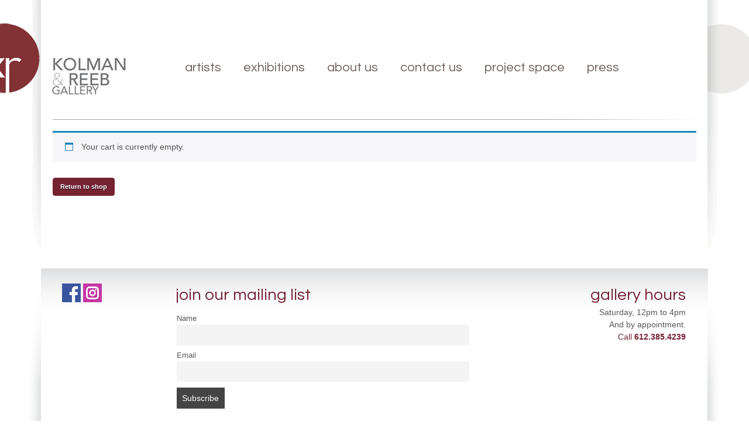

--- FILE ---
content_type: text/css
request_url: https://kolmanreebgallery.com/wp-content/themes/bones/library/css/style.css?ver=6.8.3
body_size: 8644
content:
@import url(https://fonts.googleapis.com/css?family=Questrial|Quattrocento+Sans);
@import url(pwi.css);
@import url(../js/libs/fancybox/jquery.fancybox.css);
@import url(flexslider.css);
@import url(jquery.jscrollpane.css);

.woocommerce div.product {
  padding: 0 20px;
}

.kolmanpryor_checkout_message {
  font-size: 1.2em;
  line-height: auto;
  margin: 30px 0;
  padding: 0 15px;
}

.woocommerce #content input.button.alt:hover, .woocommerce #respond input#submit.alt:hover, .woocommerce a.button.alt:hover, .woocommerce button.button.alt:hover, .woocommerce input.button.alt:hover, .woocommerce-page #content input.button.alt:hover, .woocommerce-page #respond input#submit.alt:hover, .woocommerce-page a.button.alt:hover, .woocommerce-page button.button.alt:hover, .woocommerce-page input.button.alt:hover {
  background:#742333 !important;
  background-color:#742333 !important;
  color:white !important;
  text-shadow: transparent !important;
  box-shadow: none;
  border-color: #742333 !important;
}

.woocommerce #content input.button:hover, .woocommerce #respond input#submit:hover, .woocommerce a.button:hover, .woocommerce button.button:hover, .woocommerce input.button:hover, .woocommerce-page #content input.button:hover, .woocommerce-page #respond input#submit:hover, .woocommerce-page a.button:hover, .woocommerce-page button.button:hover, .woocommerce-page input.button:hover {
  background:#742333 !important;
  background-color:#742333 !important;
  color:white !important;
  text-shadow: transparent !important;
  box-shadow: none;
  border-color:#742333 !important;
}
  
.woocommerce #content input.button, .woocommerce #respond input#submit, .woocommerce a.button, .woocommerce button.button, .woocommerce input.button, .woocommerce-page #content input.button, .woocommerce-page #respond input#submit, .woocommerce-page a.button, .woocommerce-page button.button, .woocommerce-page input.button {
  background: #742333 !important;
  color:white !important;
  text-shadow: transparent !important;
  border-color:#742333 !important;
}
  
.woocommerce #content input.button.alt:hover, .woocommerce #respond input#submit.alt:hover, .woocommerce a.button.alt:hover, .woocommerce button.button.alt:hover, .woocommerce input.button.alt:hover, .woocommerce-page #content input.button.alt:hover, .woocommerce-page #respond input#submit.alt:hover, .woocommerce-page a.button.alt:hover, .woocommerce-page button.button.alt:hover, .woocommerce-page input.button.alt:hover {
  background: #742333 !important;
  box-shadow: none;
  text-shadow: transparent !important;
  color:white !important;
  border-color:#742333 !important;
}

.woocommerce #content table.cart img, .woocommerce table.cart img, .woocommerce-page #content table.cart img, .woocommerce-page table.cart img {
  height: auto;
  margin: auto;
}

.nav-cart_totals {
  position: absolute;
  top: 15px;
  right: 40px;
}

.buy-now {
  margin-top: 15px;
}

.pwi_album_description {
  display: none
}

.pwi_container {
  padding: 0;
  background: none
}

.fancybox-overlay {
  background: url(../js/libs/fancybox/fancybox_overlay.png)
}

.fancybox-close {
  background-image: url(../images/fancybox_close.png);
  background-position: right;
  width: 22px;
  height: 22px;
  top: 5px;
  right: 4px
}

.fancybox-nav span {
  visibility: visible;
  height: 58px
}

.fancybox-prev span, .fancybox-next span {
  background-image: url(../images/fancybox_arrows.png)
}

.fancybox-next span {
  right: -36px;
  background-position: top right
}

.fancybox-prev span {
  left: -36px;
  background-position: top left
}

.fancybox-title {
  font-size: .8em;
  line-height: 1.4em;
  text-align: center
}

.fancybox-title .artist {
  font-weight: bold;
}

.fancybox-title .title {
  font-style: italic
}

.fancybox-title .medium {
  text-transform: lowercase
}

.flexslider {
  margin: 0;
  border: none;
  border-radius: 0;
  box-shadow: none;
  background: none
}

.flexslider .slides {
  text-align: center
}

.flexslider .slides img {
  width: auto;
  height: auto;
  display: inline
}

.flexslider .flex-prev, .flexslider .flex-next {
  opacity: 1
}

.flexslider .flex-prev {
  left: 0
}

.flexslider .flex-next {
  right: 0
}

.flexslider:hover .flex-prev, .flexslider:hover .flex-next {
  opacity: 1
}

.flexslider:hover .flex-prev {
  left: 0
}

.flexslider:hover .flex-next {
  right: 0
}

.flex-control-nav {
  position: relative;
  bottom: 0;
  padding: 12px 0 6px 0
}

.flex-control-paging li a {
  width: 18px;
  height: 18px;
  background: #FFFFFF;
  border: 2px solid #DADBDB
}

.flex-control-paging li a.flex-active, .flex-control-paging li a:hover {
  background: #635649
}

.flex-direction-nav a {
  width: 35px;
  height: 58px;
  top: 48%;
  background: url(../images/bg_direction_nav.png) no-repeat 0 0
}

.jspVerticalBar {
  background: none;
  width: 22px;
  border: 1px solid #B9B2B2
}

.jspVerticalBar .jspArrow {
  height: 20px
}

.jspTrack {
  background: url(../images/scroll_bg.gif) repeat-y
}

.jspCap {
  display: none
}

.jspArrow {
  background: url(../images/scroll_arrows.jpg) no-repeat
}

.jspArrow.jspDisabled {
  background: url(../images/scroll_arrows.jpg) no-repeat
}

.jspArrowDown, .jspArrowDown.jspDisabled {
  margin-top: -2px;
  background-position: 0px -20px
}

.jspDrag {
  background: #FFFFFF
}


/* normalize.css 2012-07-07T09:50 UTC - http://github.com/necolas/normalize.css */

article, aside, details, figcaption, figure, footer, header, hgroup, nav, section, summary {
  display: block
}

audio, canvas, video {
  display: inline-block;
  *display: inline;
  *zoom: 1
}

audio:not([controls]) {
  display: none;
  height: 0
}

[hidden] {
  display: none
}

html {
  font-size: 100%;
  -webkit-text-size-adjust: 100%;
  -ms-text-size-adjust: 100%
}

html, button, input, select, textarea {
  font-family: sans-serif
}

body {
  margin: 0
}

a:focus {
  outline: thin dotted
}

a:active, a:hover {
  outline: 0
}

h1 {
  font-size: 2em;
  margin: 0.67em 0
}

h2 {
  font-size: 1.5em;
  margin: 0.83em 0
}

h3 {
  font-size: 1.17em;
  margin: 1em 0
}

h4 {
  font-size: 1em;
  margin: 1.33em 0
}

h5 {
  font-size: 0.83em;
  margin: 1.67em 0
}

h6 {
  font-size: 0.75em;
  margin: 2.33em 0
}

abbr[title] {
  border-bottom: 1px dotted
}

b, strong {
  font-weight: bold
}

blockquote {
  margin: 1em 40px
}

dfn {
  font-style: italic
}

mark {
  background: #ff0;
  color: #000
}

p, pre {
  margin: 1em 0
}

code, kbd, pre, samp {
  font-family: monospace, serif;
  _font-family: 'courier new', monospace;
  font-size: 1em
}

pre {
  white-space: pre;
  white-space: pre-wrap;
  word-wrap: break-word
}

q {
  quotes: none
}

q:before, q:after {
  content: '';
  content: none
}

small {
  font-size: 75%
}

sub, sup {
  font-size: 75%;
  line-height: 0;
  position: relative;
  vertical-align: baseline
}

sup {
  top: -0.5em
}

sub {
  bottom: -0.25em
}

dl, menu, ol, ul {
  margin: 1em 0
}

dd {
  margin: 0 0 0 40px
}

menu, ol, ul {
  padding: 0 0 0 40px
}

nav ul, nav ol {
  list-style: none;
  list-style-image: none
}

img {
  border: 0;
  -ms-interpolation-mode: bicubic
}

svg:not(:root) {
  overflow: hidden
}

figure {
  margin: 0
}

form {
  margin: 0
}

fieldset {
  border: 1px solid #c0c0c0;
  margin: 0 2px;
  padding: 0.35em 0.625em 0.75em
}

legend {
  border: 0;
  padding: 0;
  white-space: normal;
  *margin-left: -7px
}

button, input, select, textarea {
  font-size: 100%;
  margin: 0;
  vertical-align: baseline;
  *vertical-align: middle
}

button, input {
  line-height: normal
}

button, html input[type="button"], input[type="reset"], input[type="submit"] {
  -webkit-appearance: button;
  cursor: pointer;
  *overflow: visible
}

button[disabled], input[disabled] {
  cursor: default
}

input[type="checkbox"], input[type="radio"] {
  box-sizing: border-box;
  padding: 0;
  *height: 13px;
  *width: 13px
}

input[type="search"] {
  -webkit-appearance: textfield;
  -moz-box-sizing: content-box;
  -webkit-box-sizing: content-box;
  box-sizing: content-box
}

input[type="search"]::-webkit-search-cancel-button, input[type="search"]::-webkit-search-decoration {
  -webkit-appearance: none
}

button::-moz-focus-inner, input::-moz-focus-inner {
  border: 0;
  padding: 0
}

textarea {
  overflow: auto;
  vertical-align: top
}

table {
  border-collapse: collapse;
  border-spacing: 0
}

p {
  -webkit-hyphens: auto;
  -epub-hyphens: auto;
  -moz-hyphens: auto;
  hyphens: auto
}

b, strong, .strong {
  font-weight: bold
}

dfn, em, .em {
  font-style: italic
}

small, .small {
  font-size: 75%
}

ul, ol {
  padding: 0;
  list-style-type: none
}

dd {
  margin: 0
}

.sidebar ul, .sidebar ol, .commentlist {
  list-style: none
}

.clearfix {
  zoom: 1
}

.clearfix:before, .clearfix:after {
  content: "";
  display: table
}

.clearfix:after {
  clear: both
}

* {
  -webkit-box-sizing: border-box;
  -moz-box-sizing: border-box;
  box-sizing: border-box
}

.image-replacement {
  text-indent: 100%;
  white-space: nowrap;
  overflow: hidden
}

span.amp {
  font-family: Baskerville, 'Goudy Old Style', Palatino, 'Book Antiqua', serif !important;
  font-style: italic
}

.text-left {
  text-align: left
}

.text-center {
  text-align: center
}

.text-right {
  text-align: right
}

.alert-help, .alert-info, .alert-error, .alert-success {
  margin: 10px;
  padding: 5px 18px;
  border: 1px solid
}

.alert-help {
  border-color: #e8dc59;
  background: #ebe16f
}

.alert-info {
  border-color: #bfe4f4;
  background: #d5edf8
}

.alert-error {
  border-color: #f8cdce;
  background: #fbe3e4
}

.alert-success {
  border-color: #deeaae;
  background: #e6efc2
}

.button, .button:visited {
  font-family: "Helvetica Neue", Helvetica, Arial, sans-serif;
  border: 1px solid #41141d;
  border-top-color: #591b27;
  border-left-color: #591b27;
  padding: 4px 12px;
  color: #fff;
  display: inline-block;
  font-size: 11px;
  font-weight: bold;
  text-decoration: none;
  text-shadow: 0 1px rgba(0, 0, 0, 0.75);
  cursor: pointer;
  margin-bottom: 20px;
  line-height: 21px;
  border-radius: 4px;
  background-color: #601d2a;
  background-image: -webkit-gradient(linear, left top, left bottom, from(#742333), to(#601d2a));
  background-image: -webkit-linear-gradient(top, #742333, #601d2a);
  background-image: -moz-linear-gradient(top, #742333, #601d2a);
  background-image: -o-linear-gradient(top, #742333, #601d2a);
  background-image: linear-gradient(to bottom, #742333, #601d2a)
}

.button:hover, .button:focus, .button:visited:hover, .button:visited:focus {
  color: #fff;
  border: 1px solid #41141d;
  border-top-color: #260b11;
  border-left-color: #260b11;
  background-color: #4d1722;
  background-image: -webkit-gradient(linear, left top, left bottom, from(#601d2a), to(#4d1722));
  background-image: -webkit-linear-gradient(top, #601d2a, #4d1722);
  background-image: -moz-linear-gradient(top, #601d2a, #4d1722);
  background-image: -o-linear-gradient(top, #601d2a, #4d1722);
  background-image: linear-gradient(to bottom, #601d2a, #4d1722)
}

.button:active, .button:visited:active {
  background-color: #742333;
  background-image: -webkit-gradient(linear, left top, left bottom, from(#601d2a), to(#742333));
  background-image: -webkit-linear-gradient(top, #601d2a, #742333);
  background-image: -moz-linear-gradient(top, #601d2a, #742333);
  background-image: -o-linear-gradient(top, #601d2a, #742333);
  background-image: linear-gradient(to bottom, #601d2a, #742333)
}

.blue-button, .blue-button:visited {
  border-color: #1472ad;
  text-shadow: 0 1px 1px #1472ad;
  background-color: #1681c4;
  background-image: -webkit-gradient(linear, left top, left bottom, from(#1990db), to(#1681c4));
  background-image: -webkit-linear-gradient(top, #1990db, #1681c4);
  background-image: -moz-linear-gradient(top, #1990db, #1681c4);
  background-image: -o-linear-gradient(top, #1990db, #1681c4);
  background-image: linear-gradient(to bottom, #1990db, #1681c4);
  box-shadow: inset 0 0 3px #59b3ec
}

.blue-button:hover, .blue-button:focus, .blue-button:visited:hover, .blue-button:visited:focus {
  border-color: #116396;
  background-color: #1472ad;
  background-image: -webkit-gradient(linear, left top, left bottom, from(#1784c9), to(#1472ad));
  background-image: -webkit-linear-gradient(top, #1784c9, #1472ad);
  background-image: -moz-linear-gradient(top, #1784c9, #1472ad);
  background-image: -o-linear-gradient(top, #1784c9, #1472ad);
  background-image: linear-gradient(to bottom, #1784c9, #1472ad)
}

.blue-button:active, .blue-button:visited:active {
  background-color: #1990db;
  background-image: -webkit-gradient(linear, left top, left bottom, from(#1681c4), to(#1990db));
  background-image: -webkit-linear-gradient(top, #1681c4, #1990db);
  background-image: -moz-linear-gradient(top, #1681c4, #1990db);
  background-image: -o-linear-gradient(top, #1681c4, #1990db);
  background-image: linear-gradient(to bottom, #1681c4, #1990db)
}

.shadow-button, .shadow-button:visited {
  font-family: "Helvetica Neue", Helvetica, Arial, sans-serif;
  border: 1px solid #A5A5A5;
  padding: 2px 20px;
  margin-right: 10px;
  color: #000000;
  display: inline-block;
  font-size: 12px;
  text-decoration: none;
  cursor: pointer;
  line-height: 21px;
  border-radius: 0;
  text-transform: uppercase;
  -webkit-box-shadow: 0px 0px 8px 0px rgba(0, 0, 0, 0.25);
  -moz-box-shadow: 0px 0px 8px 0px rgba(0, 0, 0, 0.25);
  box-shadow: 0px 0px 8px 0px rgba(0, 0, 0, 0.25);
  -ms-filter: "progid:DXImageTransform.Microsoft.Shadow(Strength=$blur, Direction=135, Color='#000000')";
  filter: progid:DXImageTransform.Microsoft.Shadow(Strength=$blur, Direction=135, Color='#000000')
}

.hidden {
  display: none
}

body {
  background: #FFFFFF;
  font-family: "Quattrocento", "Helvetica Neue", Helvetica, Arial, sans-serif;
  font-size: 14px;
  line-height: 1.5em;
  color: #565656;
  word-break: keep-all
}

.red {
  color: #742333
}

.wrap {
  width: 100%;
  margin: 0 auto
}

#main {
  padding: 22px
}

a, a:visited {
  color: #742333;
  text-decoration: none
}

a:hover, a:focus, a:visited:hover, a:visited:focus {
  color: #511823;
  text-decoration: underline
}

a:link, a:visited:link {
  -webkit-tap-highlight-color: rgba(0, 0, 0, 0.3)
}

h1, .h1, h2, .h2, h3, .h3, h4, .h4, h5, .h5 {
  font-family: "Questrial", "Helvetica Neue", Helvetica, Arial, sans-serif;
  text-rendering: optimizelegibility;
  font-weight: 500;
  margin: 0
}

h1 a, .h1 a, h2 a, .h2 a, h3 a, .h3 a, h4 a, .h4 a, h5 a, .h5 a {
  text-decoration: none
}

h1, .h1 {
  font-size: 1.7em;
  line-height: 1.333em;
  color: #010101;
  font-style: italic;
  font-weight: bold
}

h2, .h2 {
  font-size: 2em;
  line-height: 1.4em;
  margin-bottom: 0.4em;
  color: #742333;
  text-transform: lowercase;
  font-weight: lighter
}

h2.underline {
  padding-bottom: 8px;
  margin-bottom: 12px;
  background: url(../images/fade_border.png) bottom right no-repeat
}

h3, .h3 {
  font-size: 1.125em
}

h4, .h4 {
  font-size: 1.1em;
  font-weight: 700;
  text-transform: uppercase
}

h5, .h5 {
  font-size: 0.846em;
  line-height: 2.09em;
  text-transform: uppercase;
  letter-spacing: 2px
}

p {
  margin: 0 0 1em 0;
  -webkit-hyphens: none;
  -epub-hyphens: none;
  -moz-hyphens: none;
  hyphens: none
}

.header {
  position: relative
}

#logo {
  padding: 62px 0px 0px 140px
}

#logo a {
  text-indent: -999px;
  display: block;
  width: 129px;
  height: 65px;
  background: url(../images/logo_reeb.gif) no-repeat;
  background-size: 100% 100%;
  overflow: hidden
}

#circle_logo {
  width: 119px;
  height: 119px;
  display: block;
  background: url(../images/circle_logo_reeb.png) no-repeat;
  background-size: 100% 100%;
  position: absolute;
  top: 6px;
  left: 6px;
  text-indent: -9999px
}

.nav {
  border: 1px solid #ccc;
  border-bottom: 0;
  font-family: "Questrial", "Helvetica Neue", Helvetica, Arial, sans-serif
}

.nav li a {
  display: block;
  text-decoration: none;
  padding: 10px 10px;
  background-color: #eee;
  border-bottom: 1px solid #ccc;
  text-transform: lowercase
}

.nav li ul.sub-menu li a, .nav li ul.children li a {
  padding-left: 30px
}

.layout {
  position: absolute;
  top: 0;
  left: 0;
  width: 100%;
  height: 100%;
  z-index: 9999;
  opacity: 0.5;
  display: none
}

img.width100 {
  width: 100%
}

.home .layout {
  background: url(../images/layout/home.jpg) top center no-repeat
}

.home ul.slides {
  height: 472px
}

.home ul.slides li img {
  max-height: 450px
}

.home ul.slides li .caption {
  font-size: .8em;
  line-height: 1.4em
}

.home ul.slides li .caption .artist {
  font-weight: bold;
  display: inline
}

.home ul.slides li .caption .title {
  display: inline;
  margin-left: 8px;
  font-style: italic
}

.home ul.slides li .caption .medium {
  display: none;
  text-transform: lowercase
}

.home .upcoming {
  margin-bottom: 40px
}

.home .upcoming .events {
  margin-bottom: 20px
}

.home .hentry header {
  background: none;
  padding-top: 0
}

.home .hentry header h1.page-title a {
  color: #000000
}

#content {
  margin-bottom: 5em
}

.page-navigation ol li {
  border: none
}

.hentry {
  padding-bottom: 20px;
  padding-top: 0
}

.hentry header {
  background: url(../images/fade_border.png) top right no-repeat;
  padding-top: 10px;
  margin-top: 0px;
  margin-bottom: 10px
}

.hentry section {
  margin-bottom: 0
}

.byline {
  color: #999
}

.entry-content dd {
  margin-left: 0;
  font-size: 0.9em;
  color: #787878;
  margin-bottom: 1.5em
}

.entry-content img {
  margin: 0 0 1.5em 0;
  max-width: 100%;
  height: auto
}

.entry-content .alignright, .entry-content img.alignright {
  text-align: right
}

.entry-content video, .entry-content object {
  max-width: 100%;
  height: auto
}

.entry-content pre {
  background: #eee;
  border: 1px solid #cecece;
  padding: 10px
}

.wp-caption {
  background: #eee;
  padding: 5px
}

.wp-caption img {
  margin-bottom: 0;
  width: 100%
}

.wp-caption p.wp-caption-text {
  font-size: 0.85em;
  margin: 4px 0 7px;
  text-align: center
}

.alignright, img.alignright {
  text-align: right
}

.jumbotron {
  background-image: url(../images/jumbotron_bg_top.jpg);
  background-repeat: repeat-x;
  background-position: top
}

.jumbotron .jumbotron_inner {
  background-image: url(../images/jumbotron_bg_bot.jpg);
  background-repeat: repeat-x;
  background-position: bottom;
  padding: 22px;
  min-height: 200px
}

.home .jumbotron {
  background-image: none
}

.home .jumbotron .jumbotron_inner {
  padding: 0
}

.page-artists .page_content {
  padding-bottom: 20px
}

.page-artists .jumbotron .jumbotron_inner {
  background-image: url(../images/jumbotron_bg_bot_artists.jpg);
  padding: 30px;
  height: 600px
}

.single-artist .alignright {
  text-align: left
}

.single-artist h2 {
  line-height: 1.1em
}

.single-artist .artist-nav {
  font-size: .8em;
  padding: 8px 18px 0px
}

.single-artist .artist-nav .alignright {
  text-align: right
}

.single-artist .artist-nav a {
  color: #746765;
  text-transform: lowercase
}

.single-artist .artist-nav .back {
  float: left
}

.single-artist .artist-nav .back a {
  padding-left: 18px;
  background: url(../images/nav_arrow_double_left.png) left no-repeat
}

.single-artist .artist-nav .next-artist a {
  padding-right: 16px;
  background: url(../images/nav_arrow_single_right.png) right no-repeat
}

.single-artist .artist-nav .prev-artist a {
  padding-left: 16px;
  background: url(../images/nav_arrow_single_left.png) left no-repeat
}

.single-artist .artist-work {
  padding: 30px
}

.single-artist .artist-work .work-scroll {
  max-height: 300px;
  overflow: auto
}

.single-artist .artist-work .work_block {
  min-height: 150px;
  min-width: 130px
}

.single-artist .artist-work .work_block a {
  width: 130px;
  height: 130px;
  display: block;
  background-position: center;
  background-size: cover;
  background-repeat: no-repeat
}

.single-artist .artist-work .work_block img {
  width: 100%;
  height: auto
}

.single-artist .statement {
  margin-bottom: 30px
}

.single-artist .statement .statement-content {
  padding-bottom: 30px;
  padding-top: 0px;
  border-bottom: 1px solid #A5A5A5
}

.single-artist .bio .bio-pic {
  display: block;
  max-width: 176px;
  margin: 8px 0
}

.single-artist .bio .bio-title {
  color: #414141;
  font-weight: bold
}

.single-artist .bio .bio-content {
  padding-top: 6px
}

.single-artist .bio .bio-content .sixcol .bioblock {
  margin-bottom: 20px
}

.single-artist .bio .bio-content .sixcol .bioblock h3 {
  color: #414141;
  font-weight: bold
}

#artist-list {
  background: none
}

ul.artists {
  margin: auto
}

ul.artists li {
  margin-bottom: 10px;
  font-size: 100%
}

ul.artists li a {
  color: #414141
}

ul.artists li a:hover {
  color: #742333
}

.single-exhibition #main, .single-event #main {
  padding: 22px 70px
}

.single-exhibition ul.slides li .caption, .single-event ul.slides li .caption {
  font-size: .8em;
  line-height: 1.4em
}

.single-exhibition ul.slides li .caption .artist, .single-event ul.slides li .caption .artist {
  font-weight: bold
}

.single-exhibition ul.slides li .caption .title, .single-event ul.slides li .caption .title {
  font-style: italic
}

.single-exhibition ul.slides li .caption .medium, .single-event ul.slides li .caption .medium {
  text-transform: lowercase;
  display: none
}

.single-exhibition .event-nav, .single-event .event-nav {
  font-size: .8em;
  padding: 8px 22px 0px
}

.single-exhibition .event-nav .alignright, .single-event .event-nav .alignright {
  text-align: right
}

.single-exhibition .event-nav a, .single-event .event-nav a {
  color: #746765;
  text-transform: lowercase
}

.single-exhibition .event-nav .back, .single-event .event-nav .back {
  float: left
}

.single-exhibition .event-nav .back a, .single-event .event-nav .back a {
  padding-left: 18px;
  background: url(../images/nav_arrow_double_left.png) left no-repeat
}

#work-viewer .flex-control-nav, #work-viewer .flex-direction-nav {
  display: none
}

#work-viewer #inner-work-viewer {
  text-align: center
}

#work-viewer #inner-work-viewer img {
  width: 100%
}

.page-exhibitions .jumbotron .jumbotron_inner, .page-events .jumbotron .jumbotron_inner {
  padding-top: 42px
}

.page-exhibitions article, .page-events article {
  margin-bottom: 10px
}

.page-exhibitions header, .page-events header {
  margin-bottom: 6px
}

.page-exhibitions section, .page-events section {
  background: url(../images/fade_border.png) top right no-repeat;
  padding-top: 12px
}

.page-exhibitions img, .page-events img {
  margin-bottom: 20px
}

.page-exhibitions h2, .page-events h2 {
  line-height: 28px
}

.page-exhibitions h3, .page-events h3 {
  font-size: 22px;
  font-weight: bolder;
  color: #000000;
  font-style: italic
}

.page-exhibitions h4, .page-events h4 {
  text-transform: lowercase;
  font-size: 20px
}

.page-template-tpl-exhibitions-list-php .hentry header, .page-template-tpl-events-list-php .hentry header {
  background: url(../images/fade_border.png) top right no-repeat
}

.page-template-tpl-exhibitions-list-php h2, .page-template-tpl-events-list-php h2 {
  padding-bottom: 8px;
  margin-bottom: 0
}

.page-template-tpl-exhibitions-list-php h4, .page-template-tpl-events-list-php h4 {
  font-weight: bold;
  margin-bottom: 6px
}

.page-template-tpl-exhibitions-list-php section p, .page-template-tpl-events-list-php section p {
  margin: 0;
  padding: 0
}

.single-exhibition .flexslider, .single-event .flexslider {
  padding-top: 50px
}

.single-exhibition .flex-control-nav, .single-event .flex-control-nav {
  position: absolute;
  top: 0;
  padding: 0
}

.single-exhibition .flex-direction-nav, .single-event .flex-direction-nav {
  position: absolute;
  top: 0;
  width: 100%
}

.single-exhibition .flex-direction-nav a, .single-event .flex-direction-nav a {
  width: 14px;
  height: 20px;
  top: 0;
  background: url(../images/exhibition_viewer_arrows.gif) no-repeat 0 0;
  margin: 0
}

.single-exhibition .flex-direction-nav .flex-next, .single-event .flex-direction-nav .flex-next {
  background-position: top right
}

.single-exhibition .exhibition-slides .title, .single-event .exhibition-slides .title {
  font-style: italic
}

.single-exhibition .exhibition-slides .description, .single-event .exhibition-slides .description {
  font-size: 90%
}

.single-exhibition .hentry, .single-event .hentry {
  padding-top: 0
}

.single-exhibition .hentry header, .single-event .hentry header {
  background-position: bottom right;
  margin: 0;
  padding-top: 0;
  padding-bottom: 10px;
  margin-bottom: 10px
}

.page-press .hentry header {
  background: none
}

.page-press .page_navigation {
  margin-top: 20px
}

.page-press .page_navigation a {
  margin-right: 10px
}

.page-about-us .hentry header {
  background: none
}

.page-about-us .administrator {
  clear: both;
  margin-bottom: 20px
}

.page-about-us .administrator h3 {
  font-size: 1.6em;
  color: #000000;
  font-style: italic;
  font-weight: bold;
  margin-bottom: 4px
}

.page-about-us .administrator .title {
  font-size: 1.2em;
  color: #742333;
  font-weight: lighter;
  margin-bottom: 6px
}

.page-about-us .administrator .avatar {
  float: right;
  margin-left: 40px
}

.page-about-us .administrator .avatar img {
  width: 150px;
  height: auto
}

.page-contact-us .hentry header {
  background: none
}

.page-contact-us .social-icon {
  display: inline-block
}

.page-contact-us .facebook,
.page-contact-us .twitter,
.page-contact-us .instagram {
  display: inline-block;
  margin-right: 20px;
}

.page-contact-us .facebook img,
.page-contact-us .twitter img,
.page-contact-us .instagram img {
  margin: 0;
}

.page-contact-us .artstack {
  background: url(../images/icon-artstack.png) right no-repeat;
  padding-right: 0;
  display: inline-block;
  width: 160px;
  height: 32px
}

.page-contact-us #fm-form-1 input {
  padding: 4px
}

.page-contact-us #fm-form-1 input[type="text"] {
  width: 100% !important
}

.page-contact-us #fm-form-1 textarea {
  width: 100% !important
}

.page-contact-us #fm-form-1 input[type="submit"] {
  color: white;
  background: #6b6a68;
  border: none;
  padding: 4px 10px;
  text-transform: lowercase;
  background-color: #5c5958;
  background-image: -webkit-gradient(linear, left top, left bottom, from(#777873), to(#5c5958));
  background-image: -webkit-linear-gradient(top, #777873, #5c5958);
  background-image: -moz-linear-gradient(top, #777873, #5c5958);
  background-image: -o-linear-gradient(top, #777873, #5c5958);
  background-image: linear-gradient(to bottom, #777873, #5c5958);
  -webkit-border-radius: 6px;
  -moz-border-radius: 6px;
  border-radius: 6px
}

.page-contact-us .entry-content img.alignright {
  display: block;
  float: none;
  margin: 0
}

.page-contact-us .module {
  padding: 10px;
  background: #DFE0E1;
  margin-bottom: 20px
}

.page-contact-us .module img {
  width: 100%;
  margin: 0
}

.page-album #main {
  padding: 0
}

.page-album .hentry header {
  background-position: bottom right;
  padding-top: 0px;
  padding-bottom: 10px
}

.page-album .albums-nav {
  font-size: .8em;
  padding: 8px 0px 0px
}

.page-album .albums-nav .alignright {
  text-align: right
}

.page-album .albums-nav a {
  color: #746765;
  text-transform: lowercase
}

.page-album .albums-nav .back {
  float: left
}

.page-album .albums-nav .back a {
  padding-left: 18px;
  background: url(../images/nav_arrow_double_left.png) left no-repeat
}

.page-album .albums-nav .next-album a {
  padding-right: 16px;
  background: url(../images/nav_arrow_single_right.png) right no-repeat
}

.page-album .albums-nav .prev-album a {
  padding-left: 16px;
  background: url(../images/nav_arrow_single_left.png) left no-repeat
}

.page-press h1 {
  background: url(../images/press_exhibition_title_arrow.png) left no-repeat;
  padding-left: 20px;
  left: -20px;
  position: relative
}

.page-press .hentry {
  padding-bottom: 10px
}

.page-press .hentry section {
  margin-bottom: 6px
}

.page-press .hentry section .shadow-button {
  float: right
}

.page-press ul.press_list li {
  border-bottom: solid 1px #000000
}

.page-press ul.press_list li.title {
  border-bottom: none;
  margin-top: 18px
}

.page-navigation, .wp-prev-next {
  margin: 1.1em 0 2.2em
}

.page-grantees .page-title {
  font-size: 2em;
  line-height: 1.4em;
  margin-bottom: 0.4em;
  color: #742333;
  text-transform: lowercase;
  font-weight: lighter;
  font-style: normal;
}

.page-grantees h2 {
  font-size: 1.8em;
  font-weight: bolder;
  color: #000000;
  font-style: italic;
  margin-bottom: 14px;
  margin-top: 10px;
}

.page-grantees h3 {
  font-size: 2em;
  line-height: 1.4em;
  margin-bottom: 0.4em;
  color: #742333;
  text-transform: lowercase;
  font-weight: lighter;
  font-style: normal;
}

.bones_page_navi li {
  float: left;
  margin-left: 10px;
  border: none !important
}

.bones_page_navi li a {
  padding: 3px 6px;
  display: block;
  text-decoration: none;
  position: relative
}

.bones_page_navi li a:hover, .bones_page_navi li a:focus {
  color: #f01d4f;
  text-decoration: underline
}

.bones_page_navi li.bpn-current {
  padding: 3px 6px;
  border-bottom: 2px solid #f01d4f;
  position: relative
}

.bones_page_navi li.bpn-prev-link, .bones_page_navi li.bpn-next-link {
  font-weight: 700
}

.bones_page_navi li.bpn-prev-link a, .bones_page_navi li.bpn-next-link a {
  padding: 0
}

.bones_page_navi li.bpn-prev-link a:hover, .bones_page_navi li.bpn-next-link a:hover, .bones_page_navi li.bpn-first-page-link a:hover, .bones_page_navi li.bpn-last-page-link a:hover {
  background: none
}

.wp-prev-next .prev-link {
  float: left
}

.wp-prev-next .next-link {
  float: right
}

.commentlist li {
  position: relative;
  clear: both;
  overflow: hidden;
  list-style-type: none;
  margin-bottom: 1.5em;
  padding: 0.7335em 10px
}

.commentlist li:last-child {
  margin-bottom: 0
}

.commentlist li ul.children {
  margin: 0
}

.commentlist li[class*=depth-] {
  margin-top: 1.1em
}

.commentlist li.depth-1 {
  margin-left: 0;
  margin-top: 0
}

.commentlist li:not(.depth-1) {
  margin-right: -10px;
  margin-left: -10px;
  margin-top: 0;
  padding-bottom: 0
}

.commentlist .odd {
  background: #eee
}

.commentlist .even {
  background: #fefefe
}

.commentlist .vcard {
  margin-left: 50px
}

.commentlist .vcard cite.fn {
  font-weight: 700;
  font-style: normal
}

.commentlist .vcard time {
  float: right
}

.commentlist .vcard time a {
  color: #999;
  text-decoration: none
}

.commentlist .vcard time a:hover {
  text-decoration: underline
}

.commentlist .vcard img.avatar {
  position: absolute;
  left: 10px;
  padding: 2px;
  border: 1px solid #cecece;
  background: #fff
}

.commentlist .comment_content {
  margin-left: 50px
}

.commentlist .comment_content p {
  margin: 0.7335em 0 1.5em;
  font-size: 1em;
  line-height: 1.5em
}

.commentlist .comment-reply-link {
  text-decoration: none;
  float: right;
  background: #4598bb;
  padding: 3px 5px;
  color: #fff;
  opacity: 0.65;
  margin-bottom: 10px;
  font-weight: 700;
  font-size: 0.9em
}

.commentlist .comment-reply-link:hover, .commentlist .comment-reply-link:focus {
  opacity: 1
}

.respond-form {
  margin: 1.5em 10px;
  padding-bottom: 2.2em
}

.respond-form form {
  margin: 0.75em 0
}

.respond-form form li {
  list-style-type: none;
  clear: both;
  margin-bottom: 0.7335em
}

.respond-form form li label, .respond-form form li small {
  display: none
}

.respond-form form input[type=text], .respond-form form input[type=email], .respond-form form input[type=url], .respond-form form textarea {
  padding: 3px 6px;
  background: #efefef;
  border: 2px solid #cecece;
  line-height: 1.5em
}

.respond-form form input[type=text]:focus, .respond-form form input[type=email]:focus, .respond-form form input[type=url]:focus, .respond-form form textarea:focus {
  background: #fff
}

.respond-form form input[type=text]:invalid, .respond-form form input[type=email]:invalid, .respond-form form input[type=url]:invalid, .respond-form form textarea:invalid {
  outline: none;
  border-color: #fbc2c4;
  background-color: #f6e7eb;
  -webkit-box-shadow: none;
  -moz-box-shadow: none;
  -ms-box-shadow: none;
  box-shadow: none
}

.respond-form form input[type=text], .respond-form form input[type=email], .respond-form form input[type=url] {
  max-width: 400px;
  min-width: 250px
}

.respond-form form textarea {
  resize: none;
  width: 97.3%;
  height: 150px
}

#comment-form-title {
  margin: 0 0 1.1em
}

#allowed_tags {
  margin: 1.5em 10px 0.7335em 0
}

.nocomments {
  margin: 0 20px 1.1em
}

.footer {
  clear: both
}

.footer #inner-footer {
  background: url(../images/grad_top_bg.png) repeat-x top;
  padding: 20px
}

.footer .facebook {
  float: right
}

.footer .newsletter-form .newsletter table {
  width: 100%
}

.footer .newsletter-form .newsletter table td {
  padding: 4px 0
}

.footer .newsletter-form .newsletter table input {
  width: 100%
}

.footer .newsletter-form .newsletter table input[type="submit"] {
  width: auto;
  float: right;
  color: white;
  background: #6b6a68;
  border: none;
  padding: 4px 10px;
  text-transform: lowercase;
  background-color: #5c5958;
  background-image: -webkit-gradient(linear, left top, left bottom, from(#777873), to(#5c5958));
  background-image: -webkit-linear-gradient(top, #777873, #5c5958);
  background-image: -moz-linear-gradient(top, #777873, #5c5958);
  background-image: -o-linear-gradient(top, #777873, #5c5958);
  background-image: linear-gradient(to bottom, #777873, #5c5958);
  -webkit-border-radius: 6px;
  -moz-border-radius: 6px;
  border-radius: 6px
}

.footer .hours {
  text-align: left
}

.footer .lastrow {
  margin-top: 60px
}

.footer .hours {
  text-align: left
}

.footer .copyright {
  text-align: left
}

.social-icon {
  width: 32px;
  height: 32px;
  overflow: hidden;
}

.facebook {
  background: url(../images/icon-facebook.png) no-repeat
}

.pagenav {
  margin-bottom: 1em;
  text-align: right;
}

.pagenav a {
  text-transform: lowercase;
  padding: .5em 1em;
  border: 1px solid #742333;
}

.pagenav a:hover {
  text-decoration: none;
}

@media only screen and (min-width: 481px) {
  .nav {
    border: none
  }
  .entry-content .alignleft, .entry-content img.alignleft {
    margin-right: 1.5em;
    display: inline;
    float: left
  }
  .entry-content .alignright, .entry-content img.alignright {
    margin-left: 1.5em;
    display: inline;
    float: right
  }
  .entry-content .aligncenter, .entry-content img.aligncenter {
    margin-right: auto;
    margin-left: auto;
    display: block;
    clear: both
  }
}

@media only screen and (min-width: 768px) {
  html, body, div, span, object, iframe, h1, h2, h3, h4, h5, h6, p, blockquote, pre, a, abbr, address, cite, code, del, dfn, em, img, ins, q, small, strong, sub, sup, dl, dt, dd, ol, ul, li, fieldset, form, label, legend, table, caption, tbody, tfoot, thead, tr, th, td {
    border: 0;
    margin: 0;
    padding: 0
  }
  article, aside, figure, figure img, figcaption, hgroup, footer, header, nav, section, video, object {
    display: block
  }
  a img {
    border: 0
  }
  figure {
    position: relative
  }
  figure img {
    width: 100%
  }
  .container {
    padding-left: 20px;
    padding-right: 20px
  }
  .row {
    width: 100%;
    max-width: 1140px;
    min-width: 755px;
    margin: 0 auto;
    overflow: hidden
  }
  .onecol, .twocol, .threecol, .fourcol, .fivecol, .sixcol, .sevencol, .eightcol, .ninecol, .tencol, .elevencol {
    margin-right: 3.8%;
    float: left;
    min-height: 1px
  }
  .row .onecol {
    width: 4.85%
  }
  .row .twocol {
    width: 13.45%
  }
  .row .threecol {
    width: 22.05%
  }
  .row .fourcol {
    width: 30.75%
  }
  .row .fivecol {
    width: 39.45%
  }
  .row .sixcol {
    width: 48%
  }
  .row .sevencol {
    width: 56.75%
  }
  .row .eightcol {
    width: 65.4%
  }
  .row .ninecol {
    width: 74.05%
  }
  .row .tencol {
    width: 82.7%
  }
  .row .elevencol {
    width: 91.35%
  }
  .row .twelvecol {
    width: 100%;
    float: left
  }
  .last {
    margin-right: 0px
  }
  img, object, embed {
    max-width: 100%
  }
  img {
    height: auto
  }
  body {
    background: url(../images/body_bg.gif) center top no-repeat
  }
  p {
    margin: 0 0 1em 0
  }
  #container {
    left: auto;
    position: relative
  }
  .header {
    height: 184px
  }
  .header #inner-header {
    padding-top: 94px;
    padding-left: 14px
  }
  #logo {
    padding: 4px
  }
  #circle_logo {
    width: 80px;
    height: 80px;
    display: block;
    background: url(../images/circle_logo_reeb.png) no-repeat;
    background-size: 100% 100%;
    position: absolute;
    top: 10px;
    left: 20px
  }
  .page-artists .jumbotron .jumbotron_inner {
    padding: 30px 75px
  }
  .single-artist .alignright {
    text-align: right
  }
  .single-artist .row .threecol {
    width: 16.05%
  }
  .single-artist .artist-nav .alignright {
    text-align: right
  }
  .single-artist .artist-work {
    padding: 30px 0px 30px 0px
  }
  .single-artist .artist-work .work_block {
    margin-right: 2.8%
  }
  .single-artist .artist-work .work_block img {
    width: auto
  }
  .single-artist .statement {
    margin-bottom: 30px
  }
  .single-artist .statement .statement-content {
    padding-top: 42px
  }
  .single-artist .bio .bio-content .sixcol {
    width: 46%
  }
  #artist-list {
    background: url(../images/artists_list_line.png) no-repeat bottom right
  }
  ul.artists {
    margin: 10px 0 70px 0
  }
  ul.artists li {
    font-size: 110%;
    background: none
  }
  ul.artists li a {
    width: 100%;
    padding: 4px;
    display: block
  }
  ul.artists li a:hover {
    text-decoration: none
  }
  ul.artists li.active {
    background: url(../images/artists_list_arrow.png) no-repeat center right
  }
  ul.artists li.active a {
    color: #742333
  }
  #work-viewer #inner-work-viewer img {
    width: 100%
  }
  .page-exhibitions .exhibit_image, .page-events .exhibit_image {
    margin-bottom: 20px;
    display: block
  }
  .page-template-tpl-exhibitions-list-php #main, .page-template-tpl-events-list-php #main {
    padding: 22px 70px
  }
  .single-exhibition #main, .single-event #main {
    padding: 22px 70px
  }
  .page-press #main {
    padding: 22px 70px
  }
  .page-template-tpl-utility-php #main {
    padding: 22px 0px 22px 70px
  }
  .page-template-tpl-shop-php #main {
    padding: 20px 20px 0px 20px;
  }
  .page-about-us .administrator .content {
    padding-right: 40px
  }
  .page-album #main {
    padding: 22px 0px 22px 70px
  }
  .nav {
    padding-left: 3%;
    padding-top: 4px
  }
  .nav li {
    float: left;
    position: relative;
    margin-right: 2%;
    margin-left: 0
  }
  .nav li a {
    border-bottom: 0;
    padding: 1px 10px 0px 10px;
    font-size: 20px;
    line-height: 1.5em;
    color: #6E615E;
    background-color: inherit
  }
  .nav li a:hover, .nav li a:focus {
    color: #742333
  }
  .nav li:first-child {
    margin-left: 0
  }
  .nav li:last-child {
    margin-right: 0
  }
  .nav li ul.sub-menu, .nav li ul.children {
    width: 200px;
    border: 1px solid #ccc;
    border-top: 0;
    position: absolute;
    display: none;
    z-index: 8999
  }
  .nav li ul.sub-menu li a, .nav li ul.children li a {
    padding-left: 10px;
    border-right: 0;
    display: block;
    width: 180px;
    border-bottom: 1px solid #ccc
  }
  .nav li ul.sub-menu li:last-child a, .nav li ul.children li:last-child a {
    border-bottom: 0
  }
  .nav li:hover ul {
    top: auto;
    display: block
  }
  .nav li.current-menu-item a, .nav li.current_page_item a, .nav li.current-page-ancestor a {
    -webkit-box-shadow: 0px 0px 8px 0px rgba(0, 0, 0, 0.25);
    -moz-box-shadow: 0px 0px 8px 0px rgba(0, 0, 0, 0.25);
    box-shadow: 0px 0px 8px 0px rgba(0, 0, 0, 0.25);
    -ms-filter: "progid:DXImageTransform.Microsoft.Shadow(Strength=$blur, Direction=135, Color='#000000')";
    filter: progid:DXImageTransform.Microsoft.Shadow(Strength=$blur, Direction=135, Color='#000000')
  }
  .sidebar {
    margin-top: 2.2em
  }
  .widgettitle {
    border-bottom: 2px solid #444;
    margin-bottom: 0.75em
  }
  .widget {
    padding: 0 10px;
    margin: 2.2em 0
  }
  .widget ul li {
    margin-bottom: 0.75em
  }
  .widget ul li ul {
    margin-top: 0.75em;
    padding-left: 1em
  }
  .footer {
    background: url(../images/footer_bg.gif) no-repeat bottom center
  }
  .footer #inner-footer {
    height: 300px;
    padding: 26px 36px
  }
  .footer #inner-footer .facebook {
    float: none;
    position: relative;
    left: 2px;
    top: 8px
  }
  .footer #inner-footer .newsletter-form {
    padding-left: 10px
  }
  .footer #inner-footer .newsletter-form .newsletter table td {
    padding: 4px 0
  }
  .footer #inner-footer .lastrow {
    margin-top: 60px
  }
  .footer #inner-footer .hours {
    text-align: right
  }
  .footer #inner-footer .copyright {
    text-align: right
  }
}

@media only screen and (min-width: 768px) and (max-width: 1023px) {
  body {
    font-size: 0.8em
  }
}

@media only screen and (min-width: 768px) and (max-width: 767px) {
  body {
    font-size: 16px;
    -webkit-text-size-adjust: none
  }
  .row, body, .container {
    width: 100%;
    min-width: 0;
    margin-left: 0px;
    margin-right: 0px;
    padding-left: 0px;
    padding-right: 0px
  }
  .row .onecol, .row .twocol, .row .threecol, .row .fourcol, .row .fivecol, .row .sixcol, .row .sevencol, .row .eightcol, .row .ninecol, .row .tencol, .row .elevencol, .row .twelvecol {
    width: auto;
    float: none;
    margin-left: 0px;
    margin-right: 0px;
    padding-left: 20px;
    padding-right: 20px
  }
}

@media only screen and (min-width: 1030px) {
  .nav li a {
    border-bottom: 0;
    padding: 1px 10px 0px 10px;
    font-size: 22px
  }
}

@media only screen and (min-width: 1240px) {
  body {
    background: url(../images/body_bg_logo_reeb.gif) center top no-repeat
  }
  #circle_logo {
    display: none
  }
}

@media print {
  * {
    background: transparent !important;
    color: black !important;
    text-shadow: none !important;
    filter: none !important;
    -ms-filter: none !important
  }
  a, a:visited {
    color: #444 !important;
    text-decoration: underline
  }
  a:after, a:visited:after {
    content: " (" attr(href) ")"
  }
  a abbr[title]:after, a:visited abbr[title]:after {
    content: " (" attr(title) ")"
  }
  .ir a:after, a[href^="javascript:"]:after, a[href^="#"]:after {
    content: ""
  }
  pre, blockquote {
    border: 1px solid #999;
    page-break-inside: avoid
  }
  thead {
    display: table-header-group
  }
  tr, img {
    page-break-inside: avoid
  }
  img {
    max-width: 100% !important
  }
  @page {
    margin: 0.5cm
  }
  p, h2, h3 {
    orphans: 3;
    widows: 3
  }
  h2, h3 {
    page-break-after: avoid
  }
  .sidebar, .page-navigation, .wp-prev-next, .respond-form, nav {
    display: none
  }
}


--- FILE ---
content_type: text/css
request_url: https://kolmanreebgallery.com/wp-content/themes/bones/library/css/pwi.css
body_size: 19
content:
.pwi_loader{
	height: 60px;
	width: 200;
	border: 1px solid #7F7F7F;
}

.pwi_container{
	color: #000000;
	background-color: #FFFFFF;
	font-family: Arial;
	font-size: 8pt;
	padding: 5px;
}

.pwi_container a{
	color: #000000;
}

.pwi_album_description{
	text-align: left;
	color: #000000;
	font-family: Arial;
	font-size: 8pt;
	background-color: #7F7F7F;
	padding: 10px;

}
.pwi_album_description .title{
	color: #000000;
	font-size: 12pt;
	margin-top: 10px;

}
.pwi_album_description .details{
	color: #000000;
	font-size: 8pt;
	font-style: italic;
}
.pwi_album_description .description{
	font-size: 10pt;
	padding: 5px;
}
.pwi_album_description .sslink{

}

.pwi_slideshow{
	text-align: left;
	color: #000000;
	font-family: Arial;
	font-size: 8pt;
	background-color: #FFFFFF;
	padding: 10px;
}

.pwi_album{
	float: left;
	margin: 1em;
	text-align: center;
	color: #000000;
	cursor: pointer;
}

.pwi_album_backlink{
	text-decoration: underline;
	cursor: pointer;
}

.pwi_album img{
	border: 0px solid #7F7F7F;
}

.pwi_photo{
    position:relative;
	float: left;
	margin: 1em;
	text-align: center;
	border: 0px dotted white;
}
.pwi_photo img{
	border: 0px solid #7F7F7F;
}

.pwi_photo a{
	text-decoration: none;
}

#video {
    position:absolute;
    top:0;
    left:0;
}

.pwi_pager{
	clear: both;
}
.pwi_prevpage, .pwi_nextpage, .pwi_pager_page, .pwi_pager_current{
	text-decoration: underline;
	float: left;
	margin: 5px;
}
.pwi_prevpage, .pwi_nextpage, .pwi_pager_page{
	cursor: pointer;
}
.link{
	text-decoration: underline;
	cursor: pointer;
}

.pwi_pager_current{
	text-decoration: none;
	font-weight: bold;
}


--- FILE ---
content_type: application/javascript
request_url: https://kolmanreebgallery.com/wp-content/themes/bones/library/js/scripts.js?ver=20190808
body_size: 3495
content:
/*
Bones Scripts File
Author: Eddie Machado

This file should contain any js scripts you want to add to the site.
Instead of calling it in the header or throwing it inside wp_head()
this file will be called automatically in the footer so as not to
slow the page load.

*/

// IE8 ployfill for GetComputed Style (for Responsive Script below)
// if (!window.getComputedStyle) {
//   window.getComputedStyle = function(el, pseudo) {
//     this.pseudo = pseudo;
//     this.el = el;
//     this.getPropertyValue = function(prop) {
//       var re = /(\-([a-z]){1})/g;
//       if (prop === 'float') {prop = 'styleFloat';}
//       if (re.test(prop)) {
//         prop = prop.replace(re, function () {
//           return arguments[2].toUpperCase();
//         });
//       }
//       return el.currentStyle[prop] ? el.currentStyle[prop] : null;
//     };
//     return this;
//   };
// }

String.prototype.trim = function() {
  return this.replace(/^\s+|\s+$/g,"");
};

// as the page loads, call these scripts
jQuery(document).ready(function($) {
  $.ajaxSetup({
    cache: false,
    crossDomain: true
  });
  $.extend($.fancybox.defaults, {
    // padding: 36,
    // overlay: true,
    // mouseWheel: false,
    // nextEffect: "none",
    // prevEffect: "none",
    // autoCenter: true,
    // // keys: {
    // //   next : {
    // //     13 : 'left', // enter
    // //     39 : 'left'  // right arrow
    // //   },
    // //   prev : {
    // //     8  : 'right',  // backspace
    // //     37 : 'right'   // left arrow
    // //   },
    // //   close  : [27], // escape key
    // //   play   : [32], // space - start/stop slideshow
    // //   toggle : [70]  // letter "f" - toggle fullscreen
    // // },
    // beforeLoad: function() {
    //   var el, id = $(this.element).data('title-id');
    //   if (id) {
    //     el = $('#' + id);
    //     if (el.length) {
    //       this.title = el.html();
    //     }
    //   }
    // },
    // beforeShow: function() {
    //   // alert("test");
    //   // if (!$(".fancybox-overlay").length) {
    //   //   $(".fancybox-wrap").wrap("<div class='fancybox-overlay fancybox-overlay-fixed' style='width: auto; height: auto; display: block;'></div>");
    //   // }
    //   // escape($(".fancybox-title").html());
    // },
    // beforeClose: function() {
    //   // $(".fancybox-overlay").fadeOut();
    //   // $(".fancybox-overlay").fadeOut('fast', function() {
    //   //   $(this).remove();
    //   // });
    //   // $(".fancybox-overlay").fadeOutAndRemove('fast');
    // },
    // helpers: {
    //   title: {
    //     type: 'inside'
    //   }
    // }
  });

  /*
  Responsive jQuery is a tricky thing.
  There's a bunch of different ways to handle
  it, so be sure to research and find the one
  that works for you best.
  */

  function loadJScroll() {
    var workBlocks = $(".jscroll").find(".work_block").length;
    if (workBlocks > 10) {
      $('.jscroll').jScrollPane({
        showArrows: true
      });
    }
    /* load gravatars */
    $('.comment img[data-gravatar]').each(function(){
      $(this).attr('src',$(this).attr('data-gravatar'));
    });
  }

  /* getting viewport width */
  var responsive_viewport = $(window).width();

  /* if is below 481px */
  if (responsive_viewport < 481) {

  } /* end smallest screen */

  /* if is larger than 481px */
  if (responsive_viewport > 481) {

  } /* end larger than 481px */

  /* if is above or equal to 768px */
  if (responsive_viewport >= 768) {
    loadJScroll();

  }

  /* off the bat large screen actions */
  if (responsive_viewport > 1030) {

  }

  $(".fancybox").fancybox({
    padding: 36,
    mouseWheel: false,
    nextEffect: "none",
    prevEffect: "none",
    autoCenter: true,
    beforeLoad: function() {
      var el, id = $(this.element).data('title-id');
      if (id) {
        el = $('#' + id);
        if (el.length) {
          this.title = el.html();
        }
      }
    },
    beforeShow: function() {
      // alert("test");
      // if (!$(".fancybox-overlay").length) {
      //   $(".fancybox-wrap").wrap("<div class='fancybox-overlay fancybox-overlay-fixed' style='width: auto; height: auto; display: block;'></div>");
      // }
      escape($(".fancybox-title").html());
    },
    beforeClose: function() {
      // $(".fancybox-overlay").fadeOut();
      // $(".fancybox-overlay").fadeOut('fast', function() {
      //   $(this).remove();
      // });
      // $(".fancybox-overlay").fadeOutAndRemove('fast');
    },
    helpers: {
      title: {
        type: 'inside'
      }
    }
  });

  function initCallbacks(slider) {
    $('ul.artists li').mouseover(function () {
      $('ul.artists li').removeClass('active');
      $(this).addClass('active');
      var index = $(this).index();
      slider.flexAnimate(index, true);
      // slider.pause();
    });

    // $('ul.artists li').on('mouseover', function() {
    //   $('ul.artists li').removeClass("active");
    //   $(this).addClass("active");
    // });

    $('ul.artists li').first().addClass("active");
  }

  if ($("#picasa_album_list").length) {
    var album_source = "https://picasaweb.google.com/data/feed/api/user/anita@kolmanpryorgallery.com/";
    $.ajax({
      type: 'GET',
      url: album_source,
      dataType: 'jsonp',
      // contentType: "text/json; charset=utf-8",
      data: "kind=album&alt=json",
      success: function (data) {
        $("#picasa_album_list ul.slides li").each(function(i, item) {
          var albumName = $(item).data("album").toLowerCase();
          $.each(data.feed.entry, function(i, entry) {
            if (entry.gphoto$name.$t.toLowerCase() === albumName) {
              var slide = "<img src='" + entry.media$group.media$content[0].url + "' />";
              $(item).append(slide);
            }
          });
        });
        $('.flexslider').flexslider({
          animation: "fade",
          slideshow: true,
          animationSpeed: 500,
          pauseOnHover: true,
          start: function(slider) {
            initCallbacks(slider);
          },
          after: function(slider){
            $('ul.artists li').removeClass("active");
            $('ul.artists li').eq(slider.currentSlide).addClass("active");
          }
        });
      }
    });
  }

  if ($("#picasa_slideshow").length) {
    // var albumName = $("#picasa_slideshow").data("album");
    // var albumId = $("#picasa_slideshow").data("albumid");
    //
    // var source = "https://picasaweb.google.com/data/feed/api/user/anita@kolmanpryorgallery.com/album/" + albumName;
    // if (albumId) {
    //   source = 'https://picasaweb.google.com/data/feed/api/user/anita@kolmanpryorgallery.com/albumid/6291055976247904321?kind=photo&alt=json&imgmax=912&thumbsize=400&_=1464808213144'
    //   source = "https://picasaweb.google.com/data/feed/api/user/anita@kolmanpryorgallery.com/albumid/" + albumId;
    // }

    // $.ajax({
    //   type: 'GET',
    //   url: source,
    //   dataType: 'jsonp',
    //   // contentType: "text/json; charset=utf-8",
    //   data: "kind=photo&alt=json",
    //   success: function (data) {
    //     $.each(data.feed.entry, function(i, entry) {
    //       // console.log(entry);
    //       var slide = "<li><img src='" + entry.content.src + "' /><div class='caption'>";
    //       var meta = entry.summary.$t;
    //       if (meta !== undefined) {
    //         meta = meta.split(">>");
    //         if (meta[0] !== undefined) {
    //           slide += "<div class='artist'>" + meta[0].trim() + "</div>";
    //         }
    //         if (meta[1] !== undefined) {
    //           slide += "<div class='title'>" + meta[1].trim() + "</div>";
    //         }
    //         if (meta[2] !== undefined) {
    //           slide += "<div class='medium'>" + meta[2].trim() + "</div>";
    //         }
    //       }
    //       slide += "</li>";
    //       $("#picasa_slideshow .slides").append(slide);
    //     });
    //
    //     $('.flexslider').flexslider({
    //       animation: "fade",
    //       slideshow: true,
    //       animationSpeed: 500
    //     });
    //   },
    //   error: function(e) {
    //     // console.log(e.message);
    //   }
    // });

    $('.flexslider').flexslider({
      animation: "fade",
      slideshow: true,
      animationSpeed: 500
    });
  }

  if ($("#picasa_scroller").length) {
    var scrollerAlbumName = $("#picasa_scroller").data("album");
    var scrollerAlbumNameId = $("#picasa_scroller").data("albumid");

    var scrollerSource = "https://picasaweb.google.com/data/feed/api/user/anita@kolmanpryorgallery.com/album/" + scrollerAlbumName;
    if (scrollerAlbumNameId) {
      scrollerSource = "https://picasaweb.google.com/data/feed/api/user/anita@kolmanpryorgallery.com/albumid/" + scrollerAlbumNameId;
    }

    $.ajax({
      type: 'GET',
      url: scrollerSource,
      dataType: 'jsonp',
      // contentType: "text/json; charset=utf-8",
      data: "kind=photo&alt=json&imgmax=912&thumbsize=400",
      success: function (data) {
        $.each(data.feed.entry, function(i, entry) {
          // console.log(entry);
          var thumb = entry.media$group.media$thumbnail[0].url;
          var large = entry.media$group.media$content[0].url;
          var meta = entry.summary.$t;
          if (meta !== undefined) {
            meta = meta.split(">>");
          }
          var title = "<div class='title hidden' id='title_" + i + "'>";
          if (meta !== undefined) {
            if (meta[0] !== undefined) {
              title += "<div class='artist'>" + meta[0].trim() + "</div>";
            }
            if (meta[1] !== undefined) {
              title += "<span class='title'>" + meta[1].trim() + "</span>";
            }
            if (meta[2] !== undefined) {
              title += ", <span class='medium'>" + meta[2].trim() + "</span>";
            }
          }
          title += "</div>";
          var block = "<div class='twocol work_block'><a href='" + large + "' class='fancybox' rel='work_gallery' data-title-id='title_" + i + "' style='background-image: url(" + thumb + ");'></a>" + title + "</div>";
          $("#picasa_scroller").append(block);
        });
        loadJScroll();
      }
    });
  }

  if ($("#picasa_viewer").length) {
    // var albumName = $("#picasa_viewer").data("album");
    // var albumId = $("#picasa_viewer").data("albumid");
    //
    // var source = "https://picasaweb.google.com/data/feed/api/user/anita@kolmanpryorgallery.com/album/" + albumName;
    // if (albumId) {
    //   source = 'https://picasaweb.google.com/data/feed/api/user/anita@kolmanpryorgallery.com/albumid/6291055976247904321?kind=photo&alt=json&imgmax=912&thumbsize=400&_=1464808213144'
    //   source = "https://picasaweb.google.com/data/feed/api/user/anita@kolmanpryorgallery.com/albumid/" + albumId;
    // }

    // var album = "SummerofAbstractArt";
    var album = $("#picasa_viewer").data('album');
    $("#picasa_viewer").pwi({
      username: 'anita@kolmanpryorgallery.com',
      maxresults: 50,
      mode: 'album',
      album: album,
      thumbSize: 130,
      thumbCrop: 1,
      thumbCss: {
        'margin-left': '0px',
        'margin-top': '0px',
        'height': '130px'
      },
      onclickThumb: function(e) {
        $.fancybox.open( e.target.parentElement.href, {
          padding: 36
        });
      }
    });
  }

  // if ($("#image_gallery_viewer").length) {
  //   $
  //   $.fancybox.open( e.target.parentElement.href, {
  //       padding: 36
  //     });
  //   }
  // }

  if ($("body.page-press").length) {
    $('#pajinate_container').pajinate({
      item_container_id: '.press_list',
      //nav_panel_id: '',
      items_per_page : 13,
      wrap_around: false,
      show_first_last: false
    });
    $('a.page_link').on("click", function(e) {
      // console.log("scroll");
      window.scrollTo(0, 0);
    });
  }

  loadJScroll();

}); /* end of as page load scripts */

/*! A fix for the iOS orientationchange zoom bug.
 Script by @scottjehl, rebound by @wilto.
 MIT License.
 */
// (function(w){
// This fix addresses an iOS bug, so return early if the UA claims it's something else.
// if( !( /iPhone|iPad|iPod/.test( navigator.platform ) && navigator.userAgent.indexOf( "AppleWebKit" ) > -1 ) ){ return; }
// var doc = w.document;
// if( !doc.querySelector ){ return; }
// var meta = doc.querySelector( "meta[name=viewport]" ),
// initialContent = meta && meta.getAttribute( "content" ),
// disabledZoom = initialContent + ",maximum-scale=1",
// enabledZoom = initialContent + ",maximum-scale=10",
// enabled = true,
// x, y, z, aig;
// if( !meta ){ return; }
// function restoreZoom(){
//   meta.setAttribute( "content", enabledZoom );
//   enabled = true; }
//   function disableZoom(){
//     meta.setAttribute( "content", disabledZoom );
//     enabled = false; }
//     function checkTilt( e ){
//       aig = e.accelerationIncludingGravity;
//       x = Math.abs( aig.x );
//       y = Math.abs( aig.y );
//       z = Math.abs( aig.z );
//   // If portrait orientation and in one of the danger zones
//   if( !w.orientation && ( x > 7 || ( ( z > 6 && y < 8 || z < 8 && y > 6 ) && x > 5 ) ) ){
//     if( enabled ){ disableZoom(); } }
//     else if( !enabled ){ restoreZoom(); } }
//     w.addEventListener( "orientationchange", restoreZoom, false );
//     w.addEventListener( "devicemotion", checkTilt, false );
//   })( this );
